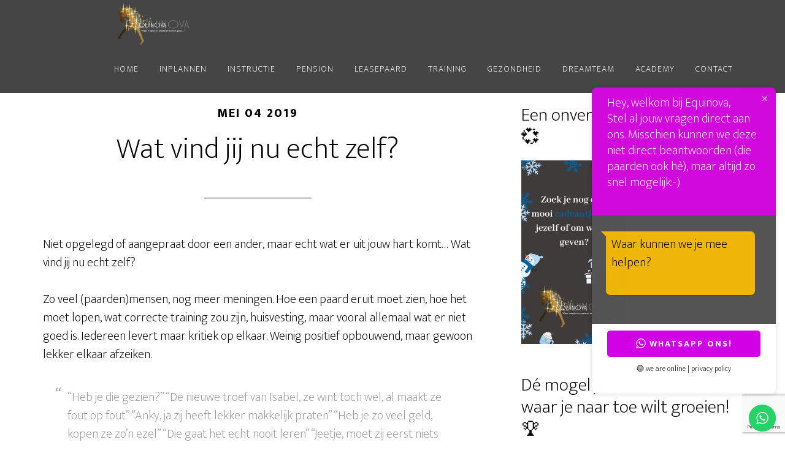

--- FILE ---
content_type: text/html; charset=utf-8
request_url: https://www.google.com/recaptcha/api2/anchor?ar=1&k=6Ler3LoqAAAAAKVgda7evcXFMJMT1WEyC6QDtHVg&co=aHR0cHM6Ly93d3cuZXF1aW5vdmEubmw6NDQz&hl=en&v=N67nZn4AqZkNcbeMu4prBgzg&size=invisible&anchor-ms=20000&execute-ms=30000&cb=y0fr8cg91kze
body_size: 48630
content:
<!DOCTYPE HTML><html dir="ltr" lang="en"><head><meta http-equiv="Content-Type" content="text/html; charset=UTF-8">
<meta http-equiv="X-UA-Compatible" content="IE=edge">
<title>reCAPTCHA</title>
<style type="text/css">
/* cyrillic-ext */
@font-face {
  font-family: 'Roboto';
  font-style: normal;
  font-weight: 400;
  font-stretch: 100%;
  src: url(//fonts.gstatic.com/s/roboto/v48/KFO7CnqEu92Fr1ME7kSn66aGLdTylUAMa3GUBHMdazTgWw.woff2) format('woff2');
  unicode-range: U+0460-052F, U+1C80-1C8A, U+20B4, U+2DE0-2DFF, U+A640-A69F, U+FE2E-FE2F;
}
/* cyrillic */
@font-face {
  font-family: 'Roboto';
  font-style: normal;
  font-weight: 400;
  font-stretch: 100%;
  src: url(//fonts.gstatic.com/s/roboto/v48/KFO7CnqEu92Fr1ME7kSn66aGLdTylUAMa3iUBHMdazTgWw.woff2) format('woff2');
  unicode-range: U+0301, U+0400-045F, U+0490-0491, U+04B0-04B1, U+2116;
}
/* greek-ext */
@font-face {
  font-family: 'Roboto';
  font-style: normal;
  font-weight: 400;
  font-stretch: 100%;
  src: url(//fonts.gstatic.com/s/roboto/v48/KFO7CnqEu92Fr1ME7kSn66aGLdTylUAMa3CUBHMdazTgWw.woff2) format('woff2');
  unicode-range: U+1F00-1FFF;
}
/* greek */
@font-face {
  font-family: 'Roboto';
  font-style: normal;
  font-weight: 400;
  font-stretch: 100%;
  src: url(//fonts.gstatic.com/s/roboto/v48/KFO7CnqEu92Fr1ME7kSn66aGLdTylUAMa3-UBHMdazTgWw.woff2) format('woff2');
  unicode-range: U+0370-0377, U+037A-037F, U+0384-038A, U+038C, U+038E-03A1, U+03A3-03FF;
}
/* math */
@font-face {
  font-family: 'Roboto';
  font-style: normal;
  font-weight: 400;
  font-stretch: 100%;
  src: url(//fonts.gstatic.com/s/roboto/v48/KFO7CnqEu92Fr1ME7kSn66aGLdTylUAMawCUBHMdazTgWw.woff2) format('woff2');
  unicode-range: U+0302-0303, U+0305, U+0307-0308, U+0310, U+0312, U+0315, U+031A, U+0326-0327, U+032C, U+032F-0330, U+0332-0333, U+0338, U+033A, U+0346, U+034D, U+0391-03A1, U+03A3-03A9, U+03B1-03C9, U+03D1, U+03D5-03D6, U+03F0-03F1, U+03F4-03F5, U+2016-2017, U+2034-2038, U+203C, U+2040, U+2043, U+2047, U+2050, U+2057, U+205F, U+2070-2071, U+2074-208E, U+2090-209C, U+20D0-20DC, U+20E1, U+20E5-20EF, U+2100-2112, U+2114-2115, U+2117-2121, U+2123-214F, U+2190, U+2192, U+2194-21AE, U+21B0-21E5, U+21F1-21F2, U+21F4-2211, U+2213-2214, U+2216-22FF, U+2308-230B, U+2310, U+2319, U+231C-2321, U+2336-237A, U+237C, U+2395, U+239B-23B7, U+23D0, U+23DC-23E1, U+2474-2475, U+25AF, U+25B3, U+25B7, U+25BD, U+25C1, U+25CA, U+25CC, U+25FB, U+266D-266F, U+27C0-27FF, U+2900-2AFF, U+2B0E-2B11, U+2B30-2B4C, U+2BFE, U+3030, U+FF5B, U+FF5D, U+1D400-1D7FF, U+1EE00-1EEFF;
}
/* symbols */
@font-face {
  font-family: 'Roboto';
  font-style: normal;
  font-weight: 400;
  font-stretch: 100%;
  src: url(//fonts.gstatic.com/s/roboto/v48/KFO7CnqEu92Fr1ME7kSn66aGLdTylUAMaxKUBHMdazTgWw.woff2) format('woff2');
  unicode-range: U+0001-000C, U+000E-001F, U+007F-009F, U+20DD-20E0, U+20E2-20E4, U+2150-218F, U+2190, U+2192, U+2194-2199, U+21AF, U+21E6-21F0, U+21F3, U+2218-2219, U+2299, U+22C4-22C6, U+2300-243F, U+2440-244A, U+2460-24FF, U+25A0-27BF, U+2800-28FF, U+2921-2922, U+2981, U+29BF, U+29EB, U+2B00-2BFF, U+4DC0-4DFF, U+FFF9-FFFB, U+10140-1018E, U+10190-1019C, U+101A0, U+101D0-101FD, U+102E0-102FB, U+10E60-10E7E, U+1D2C0-1D2D3, U+1D2E0-1D37F, U+1F000-1F0FF, U+1F100-1F1AD, U+1F1E6-1F1FF, U+1F30D-1F30F, U+1F315, U+1F31C, U+1F31E, U+1F320-1F32C, U+1F336, U+1F378, U+1F37D, U+1F382, U+1F393-1F39F, U+1F3A7-1F3A8, U+1F3AC-1F3AF, U+1F3C2, U+1F3C4-1F3C6, U+1F3CA-1F3CE, U+1F3D4-1F3E0, U+1F3ED, U+1F3F1-1F3F3, U+1F3F5-1F3F7, U+1F408, U+1F415, U+1F41F, U+1F426, U+1F43F, U+1F441-1F442, U+1F444, U+1F446-1F449, U+1F44C-1F44E, U+1F453, U+1F46A, U+1F47D, U+1F4A3, U+1F4B0, U+1F4B3, U+1F4B9, U+1F4BB, U+1F4BF, U+1F4C8-1F4CB, U+1F4D6, U+1F4DA, U+1F4DF, U+1F4E3-1F4E6, U+1F4EA-1F4ED, U+1F4F7, U+1F4F9-1F4FB, U+1F4FD-1F4FE, U+1F503, U+1F507-1F50B, U+1F50D, U+1F512-1F513, U+1F53E-1F54A, U+1F54F-1F5FA, U+1F610, U+1F650-1F67F, U+1F687, U+1F68D, U+1F691, U+1F694, U+1F698, U+1F6AD, U+1F6B2, U+1F6B9-1F6BA, U+1F6BC, U+1F6C6-1F6CF, U+1F6D3-1F6D7, U+1F6E0-1F6EA, U+1F6F0-1F6F3, U+1F6F7-1F6FC, U+1F700-1F7FF, U+1F800-1F80B, U+1F810-1F847, U+1F850-1F859, U+1F860-1F887, U+1F890-1F8AD, U+1F8B0-1F8BB, U+1F8C0-1F8C1, U+1F900-1F90B, U+1F93B, U+1F946, U+1F984, U+1F996, U+1F9E9, U+1FA00-1FA6F, U+1FA70-1FA7C, U+1FA80-1FA89, U+1FA8F-1FAC6, U+1FACE-1FADC, U+1FADF-1FAE9, U+1FAF0-1FAF8, U+1FB00-1FBFF;
}
/* vietnamese */
@font-face {
  font-family: 'Roboto';
  font-style: normal;
  font-weight: 400;
  font-stretch: 100%;
  src: url(//fonts.gstatic.com/s/roboto/v48/KFO7CnqEu92Fr1ME7kSn66aGLdTylUAMa3OUBHMdazTgWw.woff2) format('woff2');
  unicode-range: U+0102-0103, U+0110-0111, U+0128-0129, U+0168-0169, U+01A0-01A1, U+01AF-01B0, U+0300-0301, U+0303-0304, U+0308-0309, U+0323, U+0329, U+1EA0-1EF9, U+20AB;
}
/* latin-ext */
@font-face {
  font-family: 'Roboto';
  font-style: normal;
  font-weight: 400;
  font-stretch: 100%;
  src: url(//fonts.gstatic.com/s/roboto/v48/KFO7CnqEu92Fr1ME7kSn66aGLdTylUAMa3KUBHMdazTgWw.woff2) format('woff2');
  unicode-range: U+0100-02BA, U+02BD-02C5, U+02C7-02CC, U+02CE-02D7, U+02DD-02FF, U+0304, U+0308, U+0329, U+1D00-1DBF, U+1E00-1E9F, U+1EF2-1EFF, U+2020, U+20A0-20AB, U+20AD-20C0, U+2113, U+2C60-2C7F, U+A720-A7FF;
}
/* latin */
@font-face {
  font-family: 'Roboto';
  font-style: normal;
  font-weight: 400;
  font-stretch: 100%;
  src: url(//fonts.gstatic.com/s/roboto/v48/KFO7CnqEu92Fr1ME7kSn66aGLdTylUAMa3yUBHMdazQ.woff2) format('woff2');
  unicode-range: U+0000-00FF, U+0131, U+0152-0153, U+02BB-02BC, U+02C6, U+02DA, U+02DC, U+0304, U+0308, U+0329, U+2000-206F, U+20AC, U+2122, U+2191, U+2193, U+2212, U+2215, U+FEFF, U+FFFD;
}
/* cyrillic-ext */
@font-face {
  font-family: 'Roboto';
  font-style: normal;
  font-weight: 500;
  font-stretch: 100%;
  src: url(//fonts.gstatic.com/s/roboto/v48/KFO7CnqEu92Fr1ME7kSn66aGLdTylUAMa3GUBHMdazTgWw.woff2) format('woff2');
  unicode-range: U+0460-052F, U+1C80-1C8A, U+20B4, U+2DE0-2DFF, U+A640-A69F, U+FE2E-FE2F;
}
/* cyrillic */
@font-face {
  font-family: 'Roboto';
  font-style: normal;
  font-weight: 500;
  font-stretch: 100%;
  src: url(//fonts.gstatic.com/s/roboto/v48/KFO7CnqEu92Fr1ME7kSn66aGLdTylUAMa3iUBHMdazTgWw.woff2) format('woff2');
  unicode-range: U+0301, U+0400-045F, U+0490-0491, U+04B0-04B1, U+2116;
}
/* greek-ext */
@font-face {
  font-family: 'Roboto';
  font-style: normal;
  font-weight: 500;
  font-stretch: 100%;
  src: url(//fonts.gstatic.com/s/roboto/v48/KFO7CnqEu92Fr1ME7kSn66aGLdTylUAMa3CUBHMdazTgWw.woff2) format('woff2');
  unicode-range: U+1F00-1FFF;
}
/* greek */
@font-face {
  font-family: 'Roboto';
  font-style: normal;
  font-weight: 500;
  font-stretch: 100%;
  src: url(//fonts.gstatic.com/s/roboto/v48/KFO7CnqEu92Fr1ME7kSn66aGLdTylUAMa3-UBHMdazTgWw.woff2) format('woff2');
  unicode-range: U+0370-0377, U+037A-037F, U+0384-038A, U+038C, U+038E-03A1, U+03A3-03FF;
}
/* math */
@font-face {
  font-family: 'Roboto';
  font-style: normal;
  font-weight: 500;
  font-stretch: 100%;
  src: url(//fonts.gstatic.com/s/roboto/v48/KFO7CnqEu92Fr1ME7kSn66aGLdTylUAMawCUBHMdazTgWw.woff2) format('woff2');
  unicode-range: U+0302-0303, U+0305, U+0307-0308, U+0310, U+0312, U+0315, U+031A, U+0326-0327, U+032C, U+032F-0330, U+0332-0333, U+0338, U+033A, U+0346, U+034D, U+0391-03A1, U+03A3-03A9, U+03B1-03C9, U+03D1, U+03D5-03D6, U+03F0-03F1, U+03F4-03F5, U+2016-2017, U+2034-2038, U+203C, U+2040, U+2043, U+2047, U+2050, U+2057, U+205F, U+2070-2071, U+2074-208E, U+2090-209C, U+20D0-20DC, U+20E1, U+20E5-20EF, U+2100-2112, U+2114-2115, U+2117-2121, U+2123-214F, U+2190, U+2192, U+2194-21AE, U+21B0-21E5, U+21F1-21F2, U+21F4-2211, U+2213-2214, U+2216-22FF, U+2308-230B, U+2310, U+2319, U+231C-2321, U+2336-237A, U+237C, U+2395, U+239B-23B7, U+23D0, U+23DC-23E1, U+2474-2475, U+25AF, U+25B3, U+25B7, U+25BD, U+25C1, U+25CA, U+25CC, U+25FB, U+266D-266F, U+27C0-27FF, U+2900-2AFF, U+2B0E-2B11, U+2B30-2B4C, U+2BFE, U+3030, U+FF5B, U+FF5D, U+1D400-1D7FF, U+1EE00-1EEFF;
}
/* symbols */
@font-face {
  font-family: 'Roboto';
  font-style: normal;
  font-weight: 500;
  font-stretch: 100%;
  src: url(//fonts.gstatic.com/s/roboto/v48/KFO7CnqEu92Fr1ME7kSn66aGLdTylUAMaxKUBHMdazTgWw.woff2) format('woff2');
  unicode-range: U+0001-000C, U+000E-001F, U+007F-009F, U+20DD-20E0, U+20E2-20E4, U+2150-218F, U+2190, U+2192, U+2194-2199, U+21AF, U+21E6-21F0, U+21F3, U+2218-2219, U+2299, U+22C4-22C6, U+2300-243F, U+2440-244A, U+2460-24FF, U+25A0-27BF, U+2800-28FF, U+2921-2922, U+2981, U+29BF, U+29EB, U+2B00-2BFF, U+4DC0-4DFF, U+FFF9-FFFB, U+10140-1018E, U+10190-1019C, U+101A0, U+101D0-101FD, U+102E0-102FB, U+10E60-10E7E, U+1D2C0-1D2D3, U+1D2E0-1D37F, U+1F000-1F0FF, U+1F100-1F1AD, U+1F1E6-1F1FF, U+1F30D-1F30F, U+1F315, U+1F31C, U+1F31E, U+1F320-1F32C, U+1F336, U+1F378, U+1F37D, U+1F382, U+1F393-1F39F, U+1F3A7-1F3A8, U+1F3AC-1F3AF, U+1F3C2, U+1F3C4-1F3C6, U+1F3CA-1F3CE, U+1F3D4-1F3E0, U+1F3ED, U+1F3F1-1F3F3, U+1F3F5-1F3F7, U+1F408, U+1F415, U+1F41F, U+1F426, U+1F43F, U+1F441-1F442, U+1F444, U+1F446-1F449, U+1F44C-1F44E, U+1F453, U+1F46A, U+1F47D, U+1F4A3, U+1F4B0, U+1F4B3, U+1F4B9, U+1F4BB, U+1F4BF, U+1F4C8-1F4CB, U+1F4D6, U+1F4DA, U+1F4DF, U+1F4E3-1F4E6, U+1F4EA-1F4ED, U+1F4F7, U+1F4F9-1F4FB, U+1F4FD-1F4FE, U+1F503, U+1F507-1F50B, U+1F50D, U+1F512-1F513, U+1F53E-1F54A, U+1F54F-1F5FA, U+1F610, U+1F650-1F67F, U+1F687, U+1F68D, U+1F691, U+1F694, U+1F698, U+1F6AD, U+1F6B2, U+1F6B9-1F6BA, U+1F6BC, U+1F6C6-1F6CF, U+1F6D3-1F6D7, U+1F6E0-1F6EA, U+1F6F0-1F6F3, U+1F6F7-1F6FC, U+1F700-1F7FF, U+1F800-1F80B, U+1F810-1F847, U+1F850-1F859, U+1F860-1F887, U+1F890-1F8AD, U+1F8B0-1F8BB, U+1F8C0-1F8C1, U+1F900-1F90B, U+1F93B, U+1F946, U+1F984, U+1F996, U+1F9E9, U+1FA00-1FA6F, U+1FA70-1FA7C, U+1FA80-1FA89, U+1FA8F-1FAC6, U+1FACE-1FADC, U+1FADF-1FAE9, U+1FAF0-1FAF8, U+1FB00-1FBFF;
}
/* vietnamese */
@font-face {
  font-family: 'Roboto';
  font-style: normal;
  font-weight: 500;
  font-stretch: 100%;
  src: url(//fonts.gstatic.com/s/roboto/v48/KFO7CnqEu92Fr1ME7kSn66aGLdTylUAMa3OUBHMdazTgWw.woff2) format('woff2');
  unicode-range: U+0102-0103, U+0110-0111, U+0128-0129, U+0168-0169, U+01A0-01A1, U+01AF-01B0, U+0300-0301, U+0303-0304, U+0308-0309, U+0323, U+0329, U+1EA0-1EF9, U+20AB;
}
/* latin-ext */
@font-face {
  font-family: 'Roboto';
  font-style: normal;
  font-weight: 500;
  font-stretch: 100%;
  src: url(//fonts.gstatic.com/s/roboto/v48/KFO7CnqEu92Fr1ME7kSn66aGLdTylUAMa3KUBHMdazTgWw.woff2) format('woff2');
  unicode-range: U+0100-02BA, U+02BD-02C5, U+02C7-02CC, U+02CE-02D7, U+02DD-02FF, U+0304, U+0308, U+0329, U+1D00-1DBF, U+1E00-1E9F, U+1EF2-1EFF, U+2020, U+20A0-20AB, U+20AD-20C0, U+2113, U+2C60-2C7F, U+A720-A7FF;
}
/* latin */
@font-face {
  font-family: 'Roboto';
  font-style: normal;
  font-weight: 500;
  font-stretch: 100%;
  src: url(//fonts.gstatic.com/s/roboto/v48/KFO7CnqEu92Fr1ME7kSn66aGLdTylUAMa3yUBHMdazQ.woff2) format('woff2');
  unicode-range: U+0000-00FF, U+0131, U+0152-0153, U+02BB-02BC, U+02C6, U+02DA, U+02DC, U+0304, U+0308, U+0329, U+2000-206F, U+20AC, U+2122, U+2191, U+2193, U+2212, U+2215, U+FEFF, U+FFFD;
}
/* cyrillic-ext */
@font-face {
  font-family: 'Roboto';
  font-style: normal;
  font-weight: 900;
  font-stretch: 100%;
  src: url(//fonts.gstatic.com/s/roboto/v48/KFO7CnqEu92Fr1ME7kSn66aGLdTylUAMa3GUBHMdazTgWw.woff2) format('woff2');
  unicode-range: U+0460-052F, U+1C80-1C8A, U+20B4, U+2DE0-2DFF, U+A640-A69F, U+FE2E-FE2F;
}
/* cyrillic */
@font-face {
  font-family: 'Roboto';
  font-style: normal;
  font-weight: 900;
  font-stretch: 100%;
  src: url(//fonts.gstatic.com/s/roboto/v48/KFO7CnqEu92Fr1ME7kSn66aGLdTylUAMa3iUBHMdazTgWw.woff2) format('woff2');
  unicode-range: U+0301, U+0400-045F, U+0490-0491, U+04B0-04B1, U+2116;
}
/* greek-ext */
@font-face {
  font-family: 'Roboto';
  font-style: normal;
  font-weight: 900;
  font-stretch: 100%;
  src: url(//fonts.gstatic.com/s/roboto/v48/KFO7CnqEu92Fr1ME7kSn66aGLdTylUAMa3CUBHMdazTgWw.woff2) format('woff2');
  unicode-range: U+1F00-1FFF;
}
/* greek */
@font-face {
  font-family: 'Roboto';
  font-style: normal;
  font-weight: 900;
  font-stretch: 100%;
  src: url(//fonts.gstatic.com/s/roboto/v48/KFO7CnqEu92Fr1ME7kSn66aGLdTylUAMa3-UBHMdazTgWw.woff2) format('woff2');
  unicode-range: U+0370-0377, U+037A-037F, U+0384-038A, U+038C, U+038E-03A1, U+03A3-03FF;
}
/* math */
@font-face {
  font-family: 'Roboto';
  font-style: normal;
  font-weight: 900;
  font-stretch: 100%;
  src: url(//fonts.gstatic.com/s/roboto/v48/KFO7CnqEu92Fr1ME7kSn66aGLdTylUAMawCUBHMdazTgWw.woff2) format('woff2');
  unicode-range: U+0302-0303, U+0305, U+0307-0308, U+0310, U+0312, U+0315, U+031A, U+0326-0327, U+032C, U+032F-0330, U+0332-0333, U+0338, U+033A, U+0346, U+034D, U+0391-03A1, U+03A3-03A9, U+03B1-03C9, U+03D1, U+03D5-03D6, U+03F0-03F1, U+03F4-03F5, U+2016-2017, U+2034-2038, U+203C, U+2040, U+2043, U+2047, U+2050, U+2057, U+205F, U+2070-2071, U+2074-208E, U+2090-209C, U+20D0-20DC, U+20E1, U+20E5-20EF, U+2100-2112, U+2114-2115, U+2117-2121, U+2123-214F, U+2190, U+2192, U+2194-21AE, U+21B0-21E5, U+21F1-21F2, U+21F4-2211, U+2213-2214, U+2216-22FF, U+2308-230B, U+2310, U+2319, U+231C-2321, U+2336-237A, U+237C, U+2395, U+239B-23B7, U+23D0, U+23DC-23E1, U+2474-2475, U+25AF, U+25B3, U+25B7, U+25BD, U+25C1, U+25CA, U+25CC, U+25FB, U+266D-266F, U+27C0-27FF, U+2900-2AFF, U+2B0E-2B11, U+2B30-2B4C, U+2BFE, U+3030, U+FF5B, U+FF5D, U+1D400-1D7FF, U+1EE00-1EEFF;
}
/* symbols */
@font-face {
  font-family: 'Roboto';
  font-style: normal;
  font-weight: 900;
  font-stretch: 100%;
  src: url(//fonts.gstatic.com/s/roboto/v48/KFO7CnqEu92Fr1ME7kSn66aGLdTylUAMaxKUBHMdazTgWw.woff2) format('woff2');
  unicode-range: U+0001-000C, U+000E-001F, U+007F-009F, U+20DD-20E0, U+20E2-20E4, U+2150-218F, U+2190, U+2192, U+2194-2199, U+21AF, U+21E6-21F0, U+21F3, U+2218-2219, U+2299, U+22C4-22C6, U+2300-243F, U+2440-244A, U+2460-24FF, U+25A0-27BF, U+2800-28FF, U+2921-2922, U+2981, U+29BF, U+29EB, U+2B00-2BFF, U+4DC0-4DFF, U+FFF9-FFFB, U+10140-1018E, U+10190-1019C, U+101A0, U+101D0-101FD, U+102E0-102FB, U+10E60-10E7E, U+1D2C0-1D2D3, U+1D2E0-1D37F, U+1F000-1F0FF, U+1F100-1F1AD, U+1F1E6-1F1FF, U+1F30D-1F30F, U+1F315, U+1F31C, U+1F31E, U+1F320-1F32C, U+1F336, U+1F378, U+1F37D, U+1F382, U+1F393-1F39F, U+1F3A7-1F3A8, U+1F3AC-1F3AF, U+1F3C2, U+1F3C4-1F3C6, U+1F3CA-1F3CE, U+1F3D4-1F3E0, U+1F3ED, U+1F3F1-1F3F3, U+1F3F5-1F3F7, U+1F408, U+1F415, U+1F41F, U+1F426, U+1F43F, U+1F441-1F442, U+1F444, U+1F446-1F449, U+1F44C-1F44E, U+1F453, U+1F46A, U+1F47D, U+1F4A3, U+1F4B0, U+1F4B3, U+1F4B9, U+1F4BB, U+1F4BF, U+1F4C8-1F4CB, U+1F4D6, U+1F4DA, U+1F4DF, U+1F4E3-1F4E6, U+1F4EA-1F4ED, U+1F4F7, U+1F4F9-1F4FB, U+1F4FD-1F4FE, U+1F503, U+1F507-1F50B, U+1F50D, U+1F512-1F513, U+1F53E-1F54A, U+1F54F-1F5FA, U+1F610, U+1F650-1F67F, U+1F687, U+1F68D, U+1F691, U+1F694, U+1F698, U+1F6AD, U+1F6B2, U+1F6B9-1F6BA, U+1F6BC, U+1F6C6-1F6CF, U+1F6D3-1F6D7, U+1F6E0-1F6EA, U+1F6F0-1F6F3, U+1F6F7-1F6FC, U+1F700-1F7FF, U+1F800-1F80B, U+1F810-1F847, U+1F850-1F859, U+1F860-1F887, U+1F890-1F8AD, U+1F8B0-1F8BB, U+1F8C0-1F8C1, U+1F900-1F90B, U+1F93B, U+1F946, U+1F984, U+1F996, U+1F9E9, U+1FA00-1FA6F, U+1FA70-1FA7C, U+1FA80-1FA89, U+1FA8F-1FAC6, U+1FACE-1FADC, U+1FADF-1FAE9, U+1FAF0-1FAF8, U+1FB00-1FBFF;
}
/* vietnamese */
@font-face {
  font-family: 'Roboto';
  font-style: normal;
  font-weight: 900;
  font-stretch: 100%;
  src: url(//fonts.gstatic.com/s/roboto/v48/KFO7CnqEu92Fr1ME7kSn66aGLdTylUAMa3OUBHMdazTgWw.woff2) format('woff2');
  unicode-range: U+0102-0103, U+0110-0111, U+0128-0129, U+0168-0169, U+01A0-01A1, U+01AF-01B0, U+0300-0301, U+0303-0304, U+0308-0309, U+0323, U+0329, U+1EA0-1EF9, U+20AB;
}
/* latin-ext */
@font-face {
  font-family: 'Roboto';
  font-style: normal;
  font-weight: 900;
  font-stretch: 100%;
  src: url(//fonts.gstatic.com/s/roboto/v48/KFO7CnqEu92Fr1ME7kSn66aGLdTylUAMa3KUBHMdazTgWw.woff2) format('woff2');
  unicode-range: U+0100-02BA, U+02BD-02C5, U+02C7-02CC, U+02CE-02D7, U+02DD-02FF, U+0304, U+0308, U+0329, U+1D00-1DBF, U+1E00-1E9F, U+1EF2-1EFF, U+2020, U+20A0-20AB, U+20AD-20C0, U+2113, U+2C60-2C7F, U+A720-A7FF;
}
/* latin */
@font-face {
  font-family: 'Roboto';
  font-style: normal;
  font-weight: 900;
  font-stretch: 100%;
  src: url(//fonts.gstatic.com/s/roboto/v48/KFO7CnqEu92Fr1ME7kSn66aGLdTylUAMa3yUBHMdazQ.woff2) format('woff2');
  unicode-range: U+0000-00FF, U+0131, U+0152-0153, U+02BB-02BC, U+02C6, U+02DA, U+02DC, U+0304, U+0308, U+0329, U+2000-206F, U+20AC, U+2122, U+2191, U+2193, U+2212, U+2215, U+FEFF, U+FFFD;
}

</style>
<link rel="stylesheet" type="text/css" href="https://www.gstatic.com/recaptcha/releases/N67nZn4AqZkNcbeMu4prBgzg/styles__ltr.css">
<script nonce="PdE32YuXN631LEE6cvYpXg" type="text/javascript">window['__recaptcha_api'] = 'https://www.google.com/recaptcha/api2/';</script>
<script type="text/javascript" src="https://www.gstatic.com/recaptcha/releases/N67nZn4AqZkNcbeMu4prBgzg/recaptcha__en.js" nonce="PdE32YuXN631LEE6cvYpXg">
      
    </script></head>
<body><div id="rc-anchor-alert" class="rc-anchor-alert"></div>
<input type="hidden" id="recaptcha-token" value="[base64]">
<script type="text/javascript" nonce="PdE32YuXN631LEE6cvYpXg">
      recaptcha.anchor.Main.init("[\x22ainput\x22,[\x22bgdata\x22,\x22\x22,\[base64]/[base64]/[base64]/bmV3IHJbeF0oY1swXSk6RT09Mj9uZXcgclt4XShjWzBdLGNbMV0pOkU9PTM/bmV3IHJbeF0oY1swXSxjWzFdLGNbMl0pOkU9PTQ/[base64]/[base64]/[base64]/[base64]/[base64]/[base64]/[base64]/[base64]\x22,\[base64]\x22,\x22w4tzV8ODRV/CnMKoJXtZM8ObJHLDrcODXSLCh8KHw5vDlcOzJsKbLMKLd194FDvDl8K1NhLCusKBw6/[base64]/[base64]/DscOtworCocKsJsOXTRPCiRZlwr7CqsOqCcKowo9mwrRIIsODw7tWW3bCmcOYwrFPdcKJDzDCiMOrSSwnZWYXZEzCpG1zGljDucK9GlB7Q8O7SsKiw4/CtHLDusOww7kHw5bCuQLCvcKhMH7Ck8OOYMK9EXXDtGbDh0FRwpx2w5p+wqnCi2jDscKmRnTCicOpAEPDnhPDjU0Zw4DDnA8OwpExw6HCrkM2wpYcesK1CsKqwq7DjDU5w63CnMOLWcOSwoF9w48Swp/[base64]/DhsKawqAkYkUDw50IwoMNe8OdLcOJwrTCiATCkWvClMK7VCpMX8KxwqTCncOowqDDq8KQJCwUZRDDlSfDiMKHXX82R8Kxd8Oxw5zDmsOeCMKOw7YHasK4wr1LK8Ozw6fDhzlSw4/DvsKmTcOhw7ESwrRkw5nCvsOPV8KdwoRAw43DvMOtGU/DgHFIw4TCm8O5VD/CkgPCpsKeSsOWelPDq8KgUsOyPyQRwqgQPcKILFITwrw7LhAXwoY7wrBsIcKjLcOzw5N/[base64]/[base64]/[base64]/[base64]/Nlo4KsOKBGxecHrCosOtWRVOTGpHw6PCm8O5wqbCjMOFciAzAsKGw489w5wYwprCiMK6OkvDoDUvAMKeTmLDkMKAKD3CvcOKCsKdwrhwwoPDmR3Dl1vCsjTCt1XCsmzDl8K0Mz8Mw6x6w6g2F8K9bMKQFzlTJjDCpTvDqTXDl3XDrkrDo8Ktwrl/wqDCpsO3PEzDpijCv8KcPm7Cux7DssO3w5UEC8KdJmQRw6bCpEDDvDnDpcKBecOxwpDDuj8eGVLCsBbDr17CowcIdBDCmsK2woAQw4zDj8KUYAvCozADPC7DmcOPwq/DjhbCocOdMTnCkMKQPH0Sw41Uw7vDrsOMZEzCqsK3Mh8fWcKcFCXDpTPDlcOEED7CthISKcK+wrvDl8KAVsKRw6PCjgoQwo1qwpE0MXrCmcK6D8KNwqwOJUBXaj5vLMKZJhdDUgLDsRJ/JzhDwqDCmCnCtMK+w5zCgsOJw5NeJTTCjMKHw4wTQibDm8O/[base64]/w7IKwrHDnU/[base64]/Yxp2GF1wFcO6GcO2RHjDq8KfDRwcw7zDnwPCnMO4FcOfJcO7wqfCkUsWUghkw6tXBsKsw7guIMKAw7vDv0zCjCoiwqfDhEkCw4EscyYcw4PCmMOzN2nDtMKGScOoY8KoVsORw5nCkj7DvsK/BMO8DHTDtAXCmsO+wr3Crw53CcO0wpguZlVrXVzCgF8/asOmw6lbwpElUE/ClGTCuGInwrRmw5vDgsKQwonDr8O9fR9TwokCd8Kae2YWCwnCg0VAaVVvwrkbXG1Ac2V4J3hLFxYSwrEyMV/[base64]/CrAVMwrTCuSF+wpzCswPDqMOuPMOdZFZuGMOiDzkFw57CgcOUw799XMKtX3fCrzzDjzHClcKRDRBdcsOnwpPChwLCpsOcwoLDmWFLYWDCjMKkw6bCm8OtwoLCgjpuwrLDv8O0woNNwqopw6UHNVYmwpXDlsK+WjDCu8KmBQDDjWfCkcO1KV8ww5sEw44cwpR0w6/Chg0Zw5dZJ8K1w55pwp/DmxctSMKJwqDCuMOpK8OUKwxSfi8BKhXCgcORbcONF8O6w5EERsOECcO9SsKWM8Kqw5HCjCDDghUvXQjCtsKDZz3DhcO3w7/CrcOCdAbDq8ObUCh4dlDDjGpqw6zClcKVacOGcMODw6LDtS7Cq2xXw4nDhcK0LhLDm1cMdzPCv2YXIhJNS3bCqlVdwp4Two8+dBQBwoBpN8KXasKONMOSwqrChMKzwr3Cjj/[base64]/CsKKfMKiwokRw5bDhcKfMMKHw446w7YywoxsWXzDkQFFwqEPw5FvwpTDtcO9CsOtwp7DjS8ow68/ccOZQ03CqwhGw7oRfEV3w7XCmnZ6ZcKPNMO7fMKjD8KkZmrCrw7DpMOiHsKLAiXDq2/Cn8KRKsO5wr12BsKGF8K5woXCvsOYwrINfcOQwovDiA/CscK0wq/DtMOSGklqbzzCjBHDqhIKUMK5Ry/Ct8Ozw6ESaTRHw4bDu8KLcz/Dp097wrrDiU5KacKhVsOZw49RwqtITgYcworCoTLCp8KVLUIxUzErC2fCjMOHWyvDlS7DmXM8W8OQwovChMKsHQlkwrcxwp3CgB4EUmHCmzwdwqRbwr1gd0s3CsOxwqzCvMKcwpNiw5jCssKnABjClMOAwrpGwqLCkU/Cm8OvHADDmcKTw4ZJwqg2wpvDr8KpwoUzwrHClWHDqMK0wrk0GUXCrMKLUTHDmUIWN3DCrsO/[base64]/wpcTw45GRcKLw68nw5/DuCJaHE0Nw50Aw7huDV9UUMOMwoLCrsO9w7XCmA3DigIhGsO9d8OaE8OCw7PCgsO+VBnDpTFOOjbDmMK2OcOvLUJfbcKgRF7CiMOYBcK9w6XCpMOKFsObw6fCo0HDpBDCmn3CmsO4w4/DjcKePW4cGUZDGBLDhsODw7rCrsKvwqnDtcOPWcK8FzZqXXA0w48Wc8OBCj/DocKCwpsBwp/Cnho9wpzCq8KtwrnCpSXDjcOHw4rDssOVwpJDwpZ+FMOdwojDiMKXFsONEcOEwpXCksO0PFPCjBTDmH/CsMOXw4lgB1lmLcOBwpoZFsOEwqzDlsOOTTLDm8OpDsOqwo7CrcOFfMKebmtfYxLDlMOwHsO+PnF6w5PCgCFDPsO2DVJjwr3DvMO5Q1HCncOqw79LJcKVR8K0wrhBw4w8esOsw7FAAl98MgV2QALClcKQCsOfE3fCr8OxH8KrfiYgwp/Cp8OBTMOldBLDrsO1w54kB8KUw7l6w5goUD4zA8OgExrCoDPCucOXKcKrKzXCkcOZwrEnwqIKwqzDkcOiwr7DuDQqw54qwo8Ma8K0AcKXTyVULsKvw7/Dnnx/bGfDrMOMdTpXf8KfWTkGwrdEcXXDmMKvCcKVXCvDgF3CtBQ/CMOMw5kkVBRNGWHDpsO7PyHClsKSwppRJ8K9wqLDkcOSUcOsTMKIwpDCpsKWwo7CmyBvw77DiMK2RMKgUsKefsKoEmbCmXHDtcOLF8OVLCMCwptRwo/CoUnDpn4RBcKvIG7CnA0SwqczFGfDqTjCsGzCjGXDvcO0w7XDmcOxwqXCt3/Do3PDh8KQwpleYcOrw4ZzwrPDqFRhwrkJWWnDggfDjcOWwqp2FFjCoXbDncOBSxfDjngTdX4twogEVcKHw63CvcOif8KeQiF0ZVsnwr54wqXCmcOPKAVyXcKKwrgbw7dRGDY6OGnCtcK9YQodUgnDhsOOw6zDpQjDusO/d0MZLR/[base64]/wp3CvMOlwr7DnsOPwr8ZC1bCpU3CuMO+VHzCm8KWw5bDg2bDnEnCmsK9wqZ5KcOCUcO8w57CsRnDrgk6w5/DmMKQVMO5w7HDlsOkw5d6MMOYw5LDscOsKMOywplSWsKjcRnDvcK/w43CmGU5w7vDqsKWQ0TDqEvDtsKZw501w48lN8KXw61LZ8OvUwbChsK9NB3CrXbDqShlSMO8TGfDjAvCqRvDj1vCs3zCkUYeT8KRYsK1woXCgsKJwqfDnxnDqmjCoQrCusKTw4ElEDfDtiDCoCrCq8OINsOsw7RRwqkGcMK7TkNfw4JwUHdIwo/CgMO8Q8KuFBHDuUXCmsOPwqLCvRVfwr7CrFvDmWYFIjnDmG8OXBfDk8OXDcOFw6g/w7U7w7UlQzJ3DkbCk8K6w6/CviZzw5rCsxnDu0fDscKEw7dGK2UyBMK5w73Ds8K3SsORw5ZswpMGw4d1GcOqwptEw508wqt/H8OjOA5beMKsw6gbwqDDhcOcwp0yw6rDrQ7DsDLCq8OMCEFOXMOCVcKXYWkCw4IqwpYVw75swpUqwrHDqDPDqMOPdcKLwo9fwpbCj8KvVcKRwr7Dtw5nQwHDiSjCoMKSDcK1T8OLOCx7w4Ycw5HDrnopwonDhU5QYsOQa0/Cl8OgNsOTYFlnLMOHw4Uyw7A9w7HDsRnDhCtKw7EbQ3LCiMODw7zDjcKkw5ssaAJdw752woPCu8OKw4I0w7AmwoLCshsdw7ZvwosCw4g9w4pgw6nCh8K1OknCv317wq5aXzkWw57CrMOMAsK2C0XDlMKxe8OYwp/DlMOCCcKcw4jCg8OywpRuw5kzAsK+w5ULwpEvBQ94QXM0J8OLZGTDnMKTKsO5LcOEwrIrw5d2FzEPTsOBwpfDsCAEP8Kyw5nCt8OYwqHDp3wCwrHCpRVowqgawoFQw47DscKowoMLLsKYBX4rWiLCn3lLw45jJVtiw5HCksKKw4vCjCdlw7DDmcOodi/CtcOAwqbDv8OZwqTDrirDhcKXUcOrJcK1wovCi8KDw6fCisK2w7LCj8KNwrpGYQosw5HDlUfCtglKbcKEf8K+woDDicO/w4cqwqzCnsKCw4YNEitDLTZ5wpd2w63ChMOoScKMRS3CkMK6wpnDn8OneMO7QsOgEcKMYcKEQAHDokLCiyvDjF/CssOhNDTDpk3DkcKvw6kgwpDDiyNJwrLDssO3f8KLRnUVVnQHw7w4RcKTw73CkUh7FMORwpV3w7EjI2nCi0BxUG86AhvCtWFHSBXDtw/Dm1Jjw6vDs2Eiw5DCtcOFDnBhwp/[base64]/Cj1bDpcKZwr/CusKvKBPCk8OTD1UEwpsOJhZVw5MsZWvDnB7DgR4JDcOJRcKpw5jDnlnDlcOKw5XDrH7DomnDrHTCkMKbw7ZOw4k2A3gRAsORwqvCmjbCicOZwoXCryFxH0tuETrDnkZdw5nDswp7wpNyMH/Ct8K3w6vDh8ODElnCrjXDgcKTAMOCYEAiw7XCtcOYw5nCqFkIL8OMKcOQwrfCkk3CtBvDpjLCpzDChT0lBcK7Ln53ORNtwotCZsOxw7YmTcKnSBY5cmfDgwjCkcK3LALDriseP8KXNUTDg8O4AU/Dg8OsScOGCgYRw6nDv8OMVj/CoMKpakPDjU0CwqdKwrhLwqobwqYPw4A+Q1DDpnPDqsOrLSQaED7Cu8KrwokwaEXCkcOLNxjDqCbChsKgKcKnC8KSKsO/w6xiwpnDtUnCpjLDjEUnw7TDu8OnWyxfwoAsYMKWF8O/w5p8QsOOZnEWS095wqEWOT3CiBLCksOgeE3DhsKiw4PCm8KIM2YDwq3CkcOVw4jCuFjCpSUVYTMxDcKrB8KlGcOrY8KqwokewqXCl8OoA8K+diHDtzMlwpIQS8KowqDDhMKUwoIAwoZwAl7Cl3/Cng7DonDCgytKwp9ZEzYkKUZmw5YMAsKMwovDj2bCuMOwUWvDhzDCvjvCvl5wQhA0Zxksw6k4L8KdaMODw6JRaG3Cj8OGw6LDkzXClsOVQydVDnPDj8K1woMIw5B0wpXCrE1TTsKoPcK9bVDCnHZtwq3DqsO/[base64]/CrcO3w57CmkslfcKnw4jDj1ZhfQnCmXstw7hEA8KiflRQZlrDhERgwpRowr/[base64]/[base64]/KWvCmA/CnWHCuMK6w6sEfcODYW4Mw5ERAMOQLjMFw4TCpcKTw6bCnMOPw5YMWcOvwp7Dsh3DqMOzecOqLRnCmcOQNRTCq8KGw4F4wpfClMONwr4SKSLCu8KHTjMQw63CkBBsw73DkTh5bHA4w6V/wqpudsKgWCvCm2HCnMKlwpvCrlwWw6bDgMOQw7bCuMO1LcOdfVfDjMOKwpHCncOew4N8wrfCmgUJRU1vw7rDmcKhLiUFF8Krw5xodlvCgMOQDQTCiEdNwpkTwoV/w4BtPA90w4PDi8K/UBvDhgpgwp/[base64]/Ch8KNTyIww6oqZcKocCPDssOlKcK5RQxNw7rDuV3DssK8a1ktW8OuwpHDhz0kw4zDucOzw6Vcw6bCpix6EcKbZMOsMEnDhMKDdUp7woM4csOZPELDplVywr4xwoBswo5EYgjCsCzCt3LCs3jDhWXDgMKROydoKTg8wqHCrW00w7/ClcOSw78SwqDDo8OsY1ovw4dCwp5TUcKhJULCim/DqMKZSVFQMVzDlcKfUCrCrTE/wpA6w6g9HgsXHF/CvMKPUlLCn8KeEMKSRcO6w7FTWcOQb0lAwpPDkVLCjRk+w4c/DyRUw6lxwqDDgFHDix8bEW1bw5jDpsKRw40QwoQkH8KhwqIJwr7CuMOEw5DCiT3DssOIwrXCpGEqFmTCrsOAw5NFcsOpw4Riw7bCmQBbw7JNYXxNEsOtwpZ7wo/Cv8Kew7pGW8OWKcOzVcKVOjZjw4UIw53CuMOfw63Dq27CgVh6SFM0w4jCvU8Vw71zNcKBwoZcZ8O6Ez1xSF8PUsKSwqjCpCUTYsK1wqpzYsO+P8KcwqnDu11xwozCqMOEw5B3w7k1c8Oxwr7CpRrCu8K7wpvDucOqfMK5DS/DjxHDnQ3Dj8KCw4LCpsO3w7cTwqMIw5nDnXXCl8OVwoDCvknDjcKCJ3k/wpo1w7JqVcKHwpURfsK0w6HDiDfDi3rDgyx5w7Bqwo3DqxvDlcKXUcOiwqjCjsKAw4YUNDrDsQ5BwqR7wpBBw5tlw4l1AcKDBAPDt8Oww7fCscK+UHZaw6cNRyh6w5jDoGDCuXc0QMO1AV3DoWzDqMKVworDlxMow5HChcKzwqh3acKBwo/DqCrDrmjDkRASwqLDnFfDvUxXBcK+ScOowrfDkXjCnT7DvcKywrEFwrhRBcOgw48jw7c/SsOOwqQ2IsOTeHoyPsOWAcOvVyNNw7U4wqXChcOCwpZnwpLCim/DqhxuaxLClxnDksK6w7dSwrvDjzTChmo9wrvCmcKew7PDsyIJwo3DuF7CmcK7GsKFw7nDmcOGwrrDiFYtwqpywrvCk8OfJcKuwovCqQMSCi9yTcKXwpJNWwklwoZGTMKaw6/Cu8OVAgXDiMKdR8KnX8KyNWACwqnCo8KbWnfCp8KNDRLDg8KnPMK2wrAMOyPCnMK9w5XDscOaVMOsw7gEwoFpXgYTOFhAw6XCpMO9Zl1DKsO7w5HCn8OqwrtmwoLDn3ZGF8KNw7FpByHCtMKVw5vDi2bDthjDhcK7w7pWfwZ2w4k4w4jDksK/w6RVwrnDpxsWwp/[base64]/Dn07ChsKqw4gowqwMwqfCjsK5GsKLRBTDoMK+wrQpw6pww5Vtwrlnw6Yiwrluw7ozcgFFwrt7NkkkAALCs35owofDm8Olwr/[base64]/DmcOJw43CohRJS8KhVmgfXMOTc8OfwqTClsO1w7cow5/ClMOqb0PDgRBgwoPDh1N6ccKhwrhXwqrCsRHCmHpGeCUXwqXDjMOMw6JAwoEIw6/ChsKoQyDDgMKWwpodw44vGsO3MAfCnMObw6TDtsONwpHCvFEqw5XCmjk4wpU/ZTHDsMOCEChkeC4rO8OEesOBH2gjMsKzw7TDm0lxwq4DFGLDp1FxwrDCgkPDgsKlDRp0w7fCgVsIwrvCogNOYmLDoxvCjADDqMOKwqXDiMOOdn/DkTHDt8OGAixKw5XCg1J5wrY5bcKzMcOxZDt5woBFd8KaFDY4wrYmwqHDkMKqAcOuUATCvVXCul/DtjfDlMOMw7LCvsOEwr5+R8OkECpBSGEOWCnDiE/[base64]/DgiVffzQZJ0vCgnfChMKuZixAwrPDusO+HQIiCMOmDFIDwpZ3wo1SOMOKw5jCri8GwpEhMF3DrjbDmsOcw5YrBMOBUsOmwq0wTjXDlMKjwqvDlMKXw4fCm8K/YBDCscKJNcKTw4oGWkpaASzCo8KOw4LDpMKuwrDDrwVfLnxnRSfCu8K/FMO1csKMw67DlsOUwolWa8OARcKVw5DDnsOTwr7DgjxMJMOVNlFAFsKJw5kgZMKTUMKJw77Cs8KeQ2ZELWnDv8OcXsKWDmsKZmXDhsOSC2ITEGIJw4dCw40FGcOywoJdw6nDjT9/[base64]/CjsKGI8OUaMOrDVtOw7peMMKawoZuw4XDlFbCtMKcGsOPwqXCmTrDn2LCpMKyVHpNw6MPfSLChF/[base64]/CsmZjwrHDnCDCjDVHwqlTw7cCw6gzS1PCvcKnWMK3woPCk8KawoUIwo5QR08JTxRJHnvCvh8CUcOWw7fDkSMGGgjDmDUgWsKJw4HDmsO/QcOPw7k4w5gjwpnCrzpcw4pICSppdQlTMMOCAsOzw7NPwqvDicOswr5/NMO9woJ7U8Ktwosnen0Ewox7wqLCuMOrCsKdwqjDicO7wr3Ct8OxXhwZTBDDkmZQHcKOwpfDrh/DmRfDqxvCt8OPwrYrICvDmXLDqsKyYcOEw50Aw6Iow7zCvcOBw5kwVivChUxdcAVfwpHCgMOoVcOOwpDChX11wrc6QDHDqMKiA8O9dcKXOcKow6PCtzJOw4rChMOuwrtCwo3CvWfDs8Kyd8Knwrh0wq/CkxvCmERTXBzChMONw75vVxDCtELClsKUJWXCrXkrPy3CrCPDm8OTw7w2QTNeM8O2w5vCpmRdwq3CgsOEw7cUw6JDw48Owq8/CsKawpPCtsOvw7BtOiJpd8K8XGfCgcKSDcKywr0ew7gSwqd2fFYowpbCiMORw6PDgWoqw5ZawqFhw7sAwpHCtmbCjDnDscKUYjjCgsOoUFTCtcK0H2vDssOqRGxyP1h0wrLDsz0Uwos7w4d4w5xHw5BzbCfCpk8mMMOBw4nCgMOOXMK3flTDkgUxw6UCwr/CrsOQT2tbw7XCn8KdYl/Dl8OSwrXCiDXDssORwrokHMK8w7BtdwjDtcKRwrzDtDHCkiLDi8OoB1XCgcOEAiPDssKdw6sQwrfCuwFSwpbCtljDgBHDmMOtw73DljAtw6TDvsKuw7fDo2jCoMKJw77DhsKTWcKSIkkzK8OcYG5jNHQNw6tTw6HCrzfCs37DmsOVLlXCuDjDjcOdDMKAw4/Co8O7w6xRw7HDnHzDt1ItVzoZw53DukPDgcONw7jDqsKrdcOww79ODAdIwqgJHEUGAThOBsOzOBDDmcKuaA4hwo0Qw5TDmMKAYsK9YBLCjjFpw4MFKjTCkmMcRMO6wrfDiC3CslN/[base64]/Ds1TCvgU3ScKeWS14w5lIw57CvsOsw6bDjsOsFBp3wq3DthYMw7kwagNDfj7Cjz3ClF7Cs8KJwrc4w4XChMOtw6BwQCQ4TsK7w6rCuCDCqn7DpsKAZMKewpfCkSfDpsKZJMOUw6BPE0EBccOzwrZwASLCqsOqMsOEwp/[base64]/wrYHc8OYcMKVwr56DkjDu0JJdsKwIFLCgsKjLMOYXR/[base64]/ZntWX8O4a8KpwrImMMKNwpHCoTZxw5/Co8Obw7rDvMK9wr/CqcKTNsKYW8Oiw6l8QMKzw495NcOHw73DvMKBYsOBwrc+LcOqwpRjwqrCp8K3C8OUJAXDrUcDa8KHw6M9woB0w79zw5R8woDDmAR3W8KFBMOmw4M9wrLDqsOzKsKubyzDj8OIw5bCvsKHwq8+NsKnw6HDoR4iCMKAw7QIem5sV8O/wpNqN0lpwosEwpdqwp/DgMKZw5BPw4F8w43ChgYKVsO/w5XCvcKPw4DDvznChsKIGUgPw6ETDMKYw4dhJnrCu23CgQtewrPDs3vDjnjCisOdccOSwoUCwrfCkQzDo3jDqcKkeQzDnMOAdcKgw63DvG1jBnnCisOXQ37Cs1Nbw6nDocOrYmPDgMOewrI1woA8EcKWAcKof3PCpnLCgToXw5BVY2rCu8KUw5LCkcONw4/ChMOEw7F1wqJ8w53Co8K1woTDncO2wp4owofCmBXCg011w5bDqMOww6nDhsO/wofDqcKyDDDCicK2YkUbEcKqIcKOKCfCgMKzw5lvw5DCocOIwr/DmDkGU8KrO8KZwrHCscKNahnCojNTw6vDn8KewpTDgsOXwpojw4c2wqHDkMOXw4/DhMKEHMKtaBXDucKiIsKjf0TDn8KDMF/[base64]/CssOAcsOewolhbcO8w7QOwr/DmsO1w5tew7cbw6NEd8Kkw5YaFGjDrDN0wo40w57CvsO4BkgtWsKSTDzCkCnCqiFKCy4/wrxHwobCmCjDjjPDi3xPworCjk/DtkBkwpshwrPCmjfDksKQw7NiBhUrC8OHw4DClMO5w6nDlcKFwq/Ck0keWcOGw49/[base64]/Ds8OGw6EFHhPDv8KXc8OIXMKBw5PCncO8e0rCnw3CmsKZwos0wo9uw5Z7dUIkPkZ5wpvCiT7Dtwt5bTdPw5YIZA87OsOoOHtcw6MkFn9cwqsobcKicMKfTjDDiHjDjMKGw63DqGfCjsOuPyd2E33CisKyw7HDtcKEQMOJIMOaw4PCqV3Dh8K/AUvClcKhAMOywq/DocOdWiLCgSDDs1/DjMODQsKkSsOdBsOzwoksSMOhwqXCocOiBCLCnDEBwpjCsEstwq5aw5LDucKCwrZ2JMOsw4fChhDDjmTCh8ORCnggYMO/w6bCqMOEOUUUw5fCt8Kfw4Y6IcOcwrTDpnR6wq/DqiMuw6rDtQ40w65RFcK/w68XwphJC8OnbXXDuDBDRMOAw5jCjMOAw6rCksOww6V7fBzCg8OJwq7CqzVXJsOuw6VhUcOlwoFUasOZw4bChxN+w60ywqjCuSIaasOqwpvCsMOzMcKUw4HDjMKOf8OlwpjChi5MX2QCXg3ClMO1w6ptOcO7FD1Xw6zDsn/DmD3Do1ErQsK1w7A9dMKcwoFqw63DgsK3FVnDusKEWzzCuXLCr8ORVMOZw6bDkXIvwqTCucKqw4nDmsK+wp/ClH88RsObGH4owqzDssOiw7vDpcO2wo/Cq8OVwp8BwpljR8KowqfCgEI7BWtiw4xjd8KywrvDkcKdw5J/w6DCl8OsR8KTwoPCpcOuYUDDqMK+w70Uwo0+w6VKWldLw7VlFWJ1PcK/d2vCtFkjJH0Aw4nDucOtWMOJfcOmw4kow4haw6zCmcO+wp3Ci8KPJSzDqFDDlQlBezTCmsO6wrF9Zm1Jw7XConpbwo/Co8KMM8OEwo4ywpBqwppgwogGwofDlxTCp0/ClEzDkCrDoD1PE8O7UcKTQE3DgCPDsDZ/BMKqw7fDhMKTw78UasOEX8ODwrrCusKaJknDqMOtw6Myw4JGw6/Dr8OwYXzDlMK9J8O1w6TCosK/wpxRwoQcDwnDpMK6fAvCpCnDtBUQdGQvdcKRw4zDt1cWPQjCvMO9VMKNDcOuFzwpFXkqSi3Dlm7DhcKSw53CnsKNwpdGw7/CnTXCvR7CmT3CsMORwpbCtMOswpcIwrsYfjVxZn5rw7rDphvCoyfCoSTCosKnIS5KcH9FwqIbwoF6UMKAw5hFJFzCoMK8wo3CgsONYcO8S8KqwrLCjsKAwrXCkDfCscKIwo3Dj8KOAjU9w4vCkcKuwpLDgCQ8w7zDjsKYw5/ClSwOw6IELcKqUQ/CocK5w4J8YMOlOGvDvX1idUZUO8OWw5Z4cAvDq2vDgC1IZQ5GbQ7Cm8O1w5nCnCzDlQkUNjFVwpJ/HmJiw7DChcOUw71uw45Tw4zCjsKSwq0uw6gcwoDDqUjCvC7CjMObwprDqB3DjX/DtMOjw4A0wolFwrdhGsOyw4nDoA8CdMKsw64iLsK9AsKwMcK+dicsKMKHEMKZWkwkS1JCw4Fow47Dn3YgYMKFLmoywpF/E1vCoxLDiMO1wqEOwqbClMKOwqvDvWDDhGk9wpYpRMKuw4Rhw4nCh8OyC8KnwqbCpjhbwqwNGsKWwrI7WHk7w5TDiMK/WMOdw7oSYDLCucOlNcOpw6jCncK4w717GcKUwrTChMKAZMKyAiHDpMOrwqXCrGHDlQzCrsO9wrjCnsKsBMORwr3ChcKMen/ClzrDmgHDisKpwqRiwrnDuRIOw6oLwqoPGcKvwpLCiinCpMK4YsKFaQwcScONKAPCpMKTMQFHAcKnAsKBwpFuwrHCmTtyPMOmw7QWaH7Cs8Kpwq/[base64]/[base64]/dGEYbRDDqcKYPX3Ck2jCqMKuc8KecXo/wp0LVcOaw7fDrTJuAsKiOsKoAxDCscOmw4pww4fDn2HDpsKvwoAiWT40w4zDrsKrwodvwo9oIMKJRDhowrPDnsK3OE3Dlg/[base64]/Ck8KKwpfDjcOYV2HDqwhpRcK8Oi/Dg8K4Y8OpcSfCicK2aMOFG8KuwqPDowktw7c0wofDssObwpU3RFTDnMOtw5BwFgpYw6llO8OCFybDiMOfYnJgw4XCoHw0HsOZYU/DscOPw5bCiyPCsUnDqsOfw5DCu2wnW8K0AE7Ck23CmsKAw493wpHDhMOiwrMXPlrDrh8qwoIuFMOBalc1fcK9wqByYcONwr/DsMOsL0PCoMKLw57CvwTDrcKmw5PDlcKYw54sw7BeQUJWw4bDvBJjXMKyw6PCi8KfHsO5wpDDoMOuwohVTlBNKMKJAsOcwqsbLsOqBMOpD8KrwpPDpF/[base64]/[base64]/J8K0eTPCgsKmwoFNwqrCvUfClXNiw4IkaDLDkMOAGcOlw6nDlwtlQjd+c8KaY8KSCjfCtcOnP8OVw4hne8ODwpR5SMKkwqwscmTDjcO4w7nCrcOAwr4GcgFGwqXDuFI4eVvCoWcKwrZsw6/CuS8nwo8APXpRw4MWw4nDvsKmw7/DkAtzwpE/J8KFw7siR8KIwpXCjcKXTcKew5M+UAE0w63DgcOoe0zDjsKvw4Blw6TDnVwzwqBLc8Krw7bCu8K/AsKTFC3CmRBHU3bCqsKdC0DDuVHCoMK/wo/[base64]/[base64]/LHDDqh1Cw5xbw5vCnMKHw4/CpErCvMKkU8OJw5jCjkc6wr3ClynCu2AHWBPDmS1uwqE6DcOyw4UMw5R8wpAJw4oiw7xqIcKgw74+wovDvCcTPDXCrcK0bsOUAcOPw7c3O8O/YQzCrXlrwrfCjBfDlFtEw7JrwrgARj9qFRrDsyTCmcOdH8OEfR7DpMKZw6hAAjlQw7bCusKOQCnDjAYjw7/Dl8KYwp7Cn8KwXMKod25RfCJfwroTwrpkw653wrXCrmTDnw3DuBcuw4rDg04+w5d2cmJaw7HCiG/[base64]/Cl8ODVFMbwrJ4w7IeYcODfVpUw6fConnChcKmNG7CmnLCljFFwrvDrUbCj8ObwqvCoDxnZMKDWcK0w7lLF8KpwrlGDsK0wpnDo15nSCRgWmXDuk9+woYOOloyVkI8w7YqwrHDrxRgOsOMRCPDlS/CuAPDrMKATcKYw6RDeTkFwrcZdA4zTMO/fVUHwqrDsAZHwrpHWcKpEnALB8OBwqbDvMOMwqnCncOLTsOMwrg+b8Kjw4rDkMO3wpzDsW0vZwrCshkgwp3CsWzDkDA1wroqNsKlwpHDscObw4XCocKJDzjDrnklw6jDncOeLsO1w5s4w5jDoxrDug/Dg3nCjH9PXMO1FTbDj3Yyw7HDmFxmwrZTw70wPWPDvsO0KsK/c8KFcMO1eMKTYMO+ZjMWDMKAVcOiZR5Rw5DCphHCiU/CqhTCp2zCgkJIw6MKF8OyVi4iw4LDkAJuV3fChm9vwqDCj13CkcK+w4LCnhsVw6nCml0TwrnCncKzwrHDjsKlaXPCjsKnazdBwpR3wqdlwpLClh7CugnCmndKfsK2wosWc8KQwotwXUHDpsOHMhtdDcKwwo/DrEfCu3QaKE0ow5LCkMOgPMOzw4JAw5BQwrI+wqRHVsKhwrPCqMOvdXzDicOtwoDDh8OCKn/DrcK4w6XCoRPDrl/DjcKkdCclWcOLwpFHw43Dj2vDl8OaScKKYgHCvFLDkcK1G8OgNFQTw4hZb8Otwr4aE8K/KDciwpnCucKewrhBwoYZdnzDgn8nwoLDpsK6wrHCvMKpw79bOBvClsKbNFIGw47Dq8KyHGweBcO9wrDCjQzDp8KYeFQgw6rCj8K/YcK3EV7ChsKAw5LDhsKywrbDo15zwqQlTigOw411XxQEWSbClsK2G1nDsxTCr2bCl8ODDUnCncKTEyXClW/CrVR0B8Opwo7Cm2/CqlAeE2bDpGfDqcKgwoM7GGoQb8OTfMKNwo/CpMOvHRfDmDDDgcO1EcOwwrTDksKDYmfCilzCnjEvwrrCr8OKMsOIUQx7VUTCt8O+AsOwK8OGA1bCr8KXG8KsRSnDsRzDqcOgQ8KTwqhvw5HCucKJw7rCsC8XO1LDoGk2wrjCv8KhbcOnwoXDrRXCosKDwrfDjMO7fUTCksOAMUQ/w6QWDXLCm8Orw57Dr8OzFWN/w4QHw5bDgUUUw6FtKB/CpH98w7/[base64]/Ds8KrYy8uwr5mw5TCisKlw6/DpMOwN8K9woN/[base64]/[base64]/[base64]/wqjDqcK8wopWwrrCoMKiwrhCwq0cwrMLw6fDqXlKw60yw6bDhsKRwqLCphrCs0LCrSjDlwDDvsOkw5vDksKHwrZvJzIUME8qYnzCnCDDgcOvw63DucKqfsKrw5VOBj7DlGkKTDnDq35IRMOaN8KwLRTCuX3DkyTDh2jCgTfCgsOOTVJ3w7fDicO1DTzCrcKBSMKOwqN/[base64]/w6psUhlnwpbDscKHGsOlKcKLwq/CgMKDDn9RL3zClVLDlcKaTMOHHcOyURHCvMO7WcO0S8OaAsOrw7nDlQjDoEVSa8OCwqzDkhLDqDkLwp/DrMO8wrDCqcK7MkLCpMKVwrsAw5fCucOIwobDgEHDicKqwrHDqAHDtsKIw7jDpHnDi8K5dwrCqcKXwozDiV7DpwvDqSh1w7N3OsOIdsOxwo/CvgXCq8OHw61RX8KcwpbCqsKOZzg0wojDtirCt8K0wowrwrZIP8KqccKHBMOhPD4DwrAmV8KQwqTDkl3DgzszwrjCosKDasO6w6VzGMKoPB5VwpwswoRlacK/EMOveMOWAjNkwqnCr8KwJ1IcOw95FGR6TUrDjDkoE8OZFsOfwr/Dq8OeSEVvZMOPMg4Hb8K0w4vDqS1KwqBbWB7CpA1eL2bCgcO2wpfDpcOhIQzCmiREJwjCn0XDgcKZJVPCoEsDwo/CqMKWw6vCuRzDmUgww4XChsOlwocew6fDhMOTR8OfKMKjw6jCk8OaPT1sUl7CkMKNPsOrw5VQJ8KmABDDncOnJcO/Ch7DsX/CpsOww4bDglbChsKmPsOWw5jCqy1LEjDCrw0vwpDDtsKcasOBScK1EcKww6TDoHjCicOFwrLCosKwPnZrw47CnsO/w7rCnkdyVsOMwrLDozkFw7/DvsKKwrjCusKwwrjDisKeFMOVwoPDkWzDkHvCgRE3w40OwqrDunBywrvCl8KdwrTDshpMBxVhAMOzFMKpRcOKUMKmVQlowoFvw5RgwqNjKF7DhhIkHcKEK8KCw4gXwqrDs8KoS3/CpFUiw7FEwqjCuk4PwqZpwpszCmvDqgJxAk59w7zDu8O7ScK1dV3CqcO/w5xJwpnDg8OKF8O6wqojw5ZKJihIw5VzUHzCiw3ClB3CknzDsDPDsGBEw5jCnxnDnMOEw4/CoATClsO4Sigpwrx/w6MNwr7Do8KkbgJOwpo3wqx+WsKTXcKzc8KzXnJNasKvdxfDmcOKQcKIbBtTwrvCk8Ozw5nDl8KxAUMow4QWHjfDhWjDkcO9IMKawq7DszXDvsOTw6NlwqJKwqpmw6dtw6LClldxw58tQiJUwqXDtMOkw5/CsMK8w5rDv8Odw5pdaXk4Q8Klw5AMYmcpBCR3HHDDsMKAwrIxC8KZw4EeLcK8dlbCnzTDr8KowqfDk0YGw63CkxJHPMK9wpPDkEEPMMOtXEvDjcK9w7PDjcK5FcObWcO9wpnCmzTDsiImOjXDqMKiJ8Kqwq/[base64]/DmGfCrUrChsOONyzDrzLCncODcnV5w7R8w4DDvcOdw51THSbCisOFG0NKHEE9H8O6wrRYwq9vPW1Cw6VHw5zDssObw6XClcOswqk+NsKOw7RgwrLDhMKFw5AmQcOlQXHDjsOAwqsaMcKbw7bDmcOSN8Kkwr0rw5RbwqtcwqDDncOYw68/w4vCjl3DtUc/w43Dr2TCqhpPXXLDvF3Dm8OQw7HCr2bDn8K2w4fDvQLDlcONf8KRw5fCisO2Ow9owrDDqcOpVUfDmyAow7fDoS87wq4NM2jDugBHw7weCh/[base64]/FsOSei7ChHcNHcOrbsONw4TDhSvCpW7DvUMew6XCuEEWwqDCvX8oYDzDscOTw6B4w5ZrPD/CuWxDw4rCjXg5NmXDlsOAw5rDtiJKI8Kmw7MGwpvCucK6wo/DtsO0MsK0wrQ6HsOzdcKoNsODME4ew7LCucO8E8OiJUJ7UcO4HgfClMOpw70NBTHDlXTDjAbCuMO9worDhw/Co3HCpsKTwogLw4pzwoNgwrzDq8KrwoXCkRx9wq1FbGjCmsKYwpxxAGYqemNvd2DDtMK6YwU2PilVSMOONsOvLcK0VhDCosOGEA/Dk8Kse8Kdw5jDmT13FRgXwpY+YcOTwqrCkRtIJ8KIUDDDr8OkwqZrw7MEDMO/[base64]/CijfCrsOCfSVPworDhRoNalgKWVs8WTzCtSJFw7Frw7ZfDcKew416UMOvWsOnwqxqw401WyFiw67DngJ/w61VCcOCw5cWwofDnBTCkx8ZZcOWw7tOwpppdMKkwr3DvzvDixTDocKjw43DlSVqbTdcwqnDhwUbwq3CkTHCpmzCllcvw70DSMKqwoR8w4ABwqdnLMKJwpfDh8KJw6x7Cx3CmMOafB0CL8Ktb8OOEl/DpsO3IcKtMg5+IsKgT0zDg8ODwpjDs8K1HDjDl8Kow7/DksKXfgg3w7bDvmjCvmQsw50DLMKpw6kZwpwJesK8wpHCnxTCrQEnwq/CgcKgMBXDo8OCw6UvfcKpNHnDq3rDrMOiw7XChzXCiMK2cwrDmRjDrAlwXMOVw7tPw4oCw685wqNQwrY8SSJyJn5FccKMw47Du8KfRHzCh07CisO+w59cwpnCo8O9NgPCmVhKW8OlAsOIIBvDrSNpHMOiMTLClUbDpE4twpxlcnTCtSlOw5ocaB7Dlk/DhcKQaBTDnl/Cp2LCnMOIOFMOIFc4wqsVwp00wrMgYC1cw4HCjsOvw6bDvhgpwrsVwozDkMOuw6ELw5zDm8OXTnoAwr1cWipkwoXCoVhdUsOFwoTCoX5PQwvCiW92wpvCql55w6jChcO9ZgpBfxHDqh/[base64]/DlsKQfsK1wpZKXcO3w4QJI1zCmWUsw7tfwox+w74BwobCv8O8IEDDt0LDghLCpx/DusKewqvCq8ODGcOea8OuO3JFwpoxw4DChX/ChcOnJ8O7w6BWw5bDjBhzGRDDknHClABvw6rDq2UnHRrDncKcTDxPw4NbY8KDGmnCnjtpNcOnw5pLw4TDlcKgaQ3DvcKqwpMzIsO7SXbDnQcbw5p1woNRF0kDwrDDuMOXw5M/[base64]/DqsKjw7JNwpMNwr/[base64]/[base64]/DvMKywpXCmGFxwonDsjbDjB3CoiwfOW1qw7PDqFTChcOYcMOlwoswOMKkLsOjwqDCn09lQ2stH8KEw70ZwrJ4wrBJw6fDpxzCvsO3w6Usw4zDgkESw4w/[base64]/BEkRwppRF0HCjzJqwonDl8KmwrXDjgjCisOIbHXDiVPCmlAyNQgjw5IlQsOhNMOCw4nDhlDDnG3DjwFMJSUQwqt6XsKKwrduwqp4bQ8ePcOAdwXCpcOHBAAAwqnDvzjCpUHDs2/ClFR4G2kTw5MXw4XDgmLDvWTDlcOowr8zwpDCiUd3DQBVwrLChn4MUGZTAx/CsMOtw443wpwcw5wMHMKpJcKnw6YmwpJzYXTDssO4w5xuw5LCow8SwrMjN8K2w6LCjcOUSMOmFGXDh8OUw5jCtTQ8WGQ/w40QC8KVQsKDHz3DjsOGw7XDlcKgW8O5HwI/NW8bwpTDqjJDwpzDs0LDgUtzwqTDjMKUw7HDn2jDh8ObAl9VJcKAw47DuXJlworDq8OcwqjDksKWEzDCgjtbKCBybwzDnyjDjj0\\u003d\x22],null,[\x22conf\x22,null,\x226Ler3LoqAAAAAKVgda7evcXFMJMT1WEyC6QDtHVg\x22,0,null,null,null,1,[21,125,63,73,95,87,41,43,42,83,102,105,109,121],[7059694,650],0,null,null,null,null,0,null,0,null,700,1,null,0,\[base64]/76lBhn6iwkZoQoZnOKMAhnM8xEZ\x22,0,0,null,null,1,null,0,0,null,null,null,0],\x22https://www.equinova.nl:443\x22,null,[3,1,1],null,null,null,1,3600,[\x22https://www.google.com/intl/en/policies/privacy/\x22,\x22https://www.google.com/intl/en/policies/terms/\x22],\x22bEKsp9ROBaJQ10AVubfoWJ/5129KI8DRg/EmPD3/8sQ\\u003d\x22,1,0,null,1,1769828585030,0,0,[121,25,203,81,207],null,[240,240,126,55,209],\x22RC-mGchlRAzwe2CkA\x22,null,null,null,null,null,\x220dAFcWeA4qukmZDLta_NuI8CbUpt3sHOjUdeop_UvU3tFckA5waJ-3muMRbFGoUYiH7G0fnW_yRnqNSjg89M4Ymhqo8-b5vgHD9g\x22,1769911384900]");
    </script></body></html>